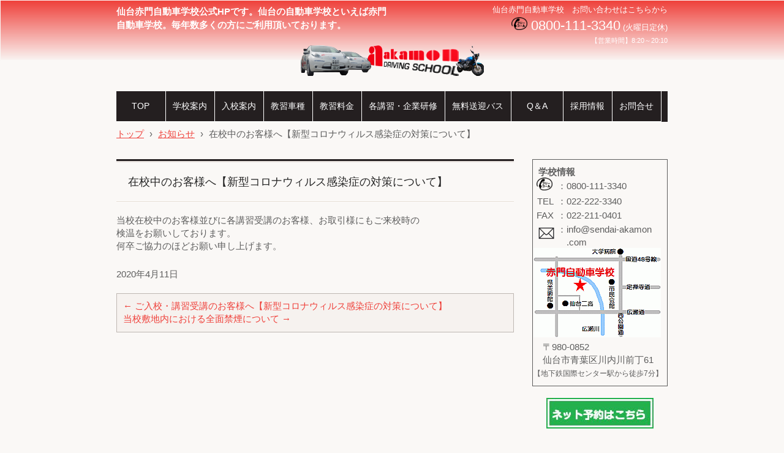

--- FILE ---
content_type: text/html; charset=UTF-8
request_url: http://sendai-akamon.com/?notice=%E5%9C%A8%E6%A0%A1%E4%B8%AD%E3%81%AE%E3%81%8A%E5%AE%A2%E6%A7%98%E3%81%B8%E3%80%90%E6%96%B0%E5%9E%8B%E3%82%B3%E3%83%AD%E3%83%8A%E3%82%A6%E3%82%A3%E3%83%AB%E3%82%B9%E6%84%9F%E6%9F%93%E7%97%87%E3%81%AE
body_size: 23793
content:
<!DOCTYPE html>
<html lang="ja">
<head>
<meta charset="UTF-8" />
<meta name="viewport" content="width=device-width, initial-scale=1" />
<title>在校中のお客様へ【新型コロナウィルス感染症の対策について】 | 仙台赤門自動車学校</title>
<link rel="stylesheet" href="http://sendai-akamon.com/wp/wp-content/themes/hpb19T20201205143900/style.css" type="text/css" />
		<link rel="stylesheet" id="style-hpb18-css" href="http://sendai-akamon.com/wp/wp-content/themes/hpb19T20201205143900/style-hpb.css" type="text/css" media="all" />
<!--[if lte IE 7]>
<link rel='stylesheet' href="http://sendai-akamon.com/wp/wp-content/themes/hpb19T20201205143900/style-ie7.css" type='text/css' />
<![endif]-->
<link rel="profile" href="http://gmpg.org/xfn/11" />
<link rel="pingback" href="http://sendai-akamon.com/wp/xmlrpc.php" />
<!--[if lt IE 9]>
<script src="http://sendai-akamon.com/wp/wp-content/themes/hpb19T20201205143900/js/html5.js" type="text/javascript"></script>
<![endif]-->

<link rel='dns-prefetch' href='//s.w.org' />
<link rel="alternate" type="application/rss+xml" title="仙台赤門自動車学校 &raquo; フィード" href="http://sendai-akamon.com/?feed=rss2" />
<link rel="alternate" type="application/rss+xml" title="仙台赤門自動車学校 &raquo; コメントフィード" href="http://sendai-akamon.com/?feed=comments-rss2" />
		<script type="text/javascript">
			window._wpemojiSettings = {"baseUrl":"https:\/\/s.w.org\/images\/core\/emoji\/11.2.0\/72x72\/","ext":".png","svgUrl":"https:\/\/s.w.org\/images\/core\/emoji\/11.2.0\/svg\/","svgExt":".svg","source":{"concatemoji":"http:\/\/sendai-akamon.com\/wp\/wp-includes\/js\/wp-emoji-release.min.js?ver=5.1.19"}};
			!function(e,a,t){var n,r,o,i=a.createElement("canvas"),p=i.getContext&&i.getContext("2d");function s(e,t){var a=String.fromCharCode;p.clearRect(0,0,i.width,i.height),p.fillText(a.apply(this,e),0,0);e=i.toDataURL();return p.clearRect(0,0,i.width,i.height),p.fillText(a.apply(this,t),0,0),e===i.toDataURL()}function c(e){var t=a.createElement("script");t.src=e,t.defer=t.type="text/javascript",a.getElementsByTagName("head")[0].appendChild(t)}for(o=Array("flag","emoji"),t.supports={everything:!0,everythingExceptFlag:!0},r=0;r<o.length;r++)t.supports[o[r]]=function(e){if(!p||!p.fillText)return!1;switch(p.textBaseline="top",p.font="600 32px Arial",e){case"flag":return s([55356,56826,55356,56819],[55356,56826,8203,55356,56819])?!1:!s([55356,57332,56128,56423,56128,56418,56128,56421,56128,56430,56128,56423,56128,56447],[55356,57332,8203,56128,56423,8203,56128,56418,8203,56128,56421,8203,56128,56430,8203,56128,56423,8203,56128,56447]);case"emoji":return!s([55358,56760,9792,65039],[55358,56760,8203,9792,65039])}return!1}(o[r]),t.supports.everything=t.supports.everything&&t.supports[o[r]],"flag"!==o[r]&&(t.supports.everythingExceptFlag=t.supports.everythingExceptFlag&&t.supports[o[r]]);t.supports.everythingExceptFlag=t.supports.everythingExceptFlag&&!t.supports.flag,t.DOMReady=!1,t.readyCallback=function(){t.DOMReady=!0},t.supports.everything||(n=function(){t.readyCallback()},a.addEventListener?(a.addEventListener("DOMContentLoaded",n,!1),e.addEventListener("load",n,!1)):(e.attachEvent("onload",n),a.attachEvent("onreadystatechange",function(){"complete"===a.readyState&&t.readyCallback()})),(n=t.source||{}).concatemoji?c(n.concatemoji):n.wpemoji&&n.twemoji&&(c(n.twemoji),c(n.wpemoji)))}(window,document,window._wpemojiSettings);
		</script>
		<style type="text/css">
img.wp-smiley,
img.emoji {
	display: inline !important;
	border: none !important;
	box-shadow: none !important;
	height: 1em !important;
	width: 1em !important;
	margin: 0 .07em !important;
	vertical-align: -0.1em !important;
	background: none !important;
	padding: 0 !important;
}
</style>
	<link rel='stylesheet' id='wp-block-library-css'  href='http://sendai-akamon.com/wp/wp-includes/css/dist/block-library/style.min.css?ver=5.1.19' type='text/css' media='all' />
<script type='text/javascript' src='http://sendai-akamon.com/wp/wp-includes/js/jquery/jquery.js?ver=1.12.4'></script>
<script type='text/javascript' src='http://sendai-akamon.com/wp/wp-includes/js/jquery/jquery-migrate.min.js?ver=1.4.1'></script>
<link rel='https://api.w.org/' href='http://sendai-akamon.com/index.php?rest_route=/' />
<link rel="EditURI" type="application/rsd+xml" title="RSD" href="http://sendai-akamon.com/wp/xmlrpc.php?rsd" />
<link rel="wlwmanifest" type="application/wlwmanifest+xml" href="http://sendai-akamon.com/wp/wp-includes/wlwmanifest.xml" /> 
<link rel='prev' title='ご入校・講習受講のお客様へ【新型コロナウィルス感染症の対策について】' href='http://sendai-akamon.com/?notice=%e3%81%94%e5%85%a5%e6%a0%a1%e3%83%bb%e8%ac%9b%e7%bf%92%e5%8f%97%e8%ac%9b%e3%81%ae%e3%81%8a%e5%ae%a2%e6%a7%98%e3%81%b8%e3%80%90%e6%96%b0%e5%9e%8b%e3%82%b3%e3%83%ad%e3%83%8a%e3%82%a6%e3%82%a3%e3%83%ab' />
<link rel='next' title='当校敷地内における全面禁煙について' href='http://sendai-akamon.com/?notice=%e5%bd%93%e6%a0%a1%e6%95%b7%e5%9c%b0%e5%86%85%e3%81%ab%e3%81%8a%e3%81%91%e3%82%8b%e5%85%a8%e9%9d%a2%e7%a6%81%e7%85%99%e3%81%ab%e3%81%a4%e3%81%84%e3%81%a6' />
<meta name="generator" content="WordPress 5.1.19" />
<link rel="canonical" href="http://sendai-akamon.com/?notice=%e5%9c%a8%e6%a0%a1%e4%b8%ad%e3%81%ae%e3%81%8a%e5%ae%a2%e6%a7%98%e3%81%b8%e3%80%90%e6%96%b0%e5%9e%8b%e3%82%b3%e3%83%ad%e3%83%8a%e3%82%a6%e3%82%a3%e3%83%ab%e3%82%b9%e6%84%9f%e6%9f%93%e7%97%87%e3%81%ae" />
<link rel='shortlink' href='http://sendai-akamon.com/?p=11362' />
<link rel="alternate" type="application/json+oembed" href="http://sendai-akamon.com/index.php?rest_route=%2Foembed%2F1.0%2Fembed&#038;url=http%3A%2F%2Fsendai-akamon.com%2F%3Fnotice%3D%25e5%259c%25a8%25e6%25a0%25a1%25e4%25b8%25ad%25e3%2581%25ae%25e3%2581%258a%25e5%25ae%25a2%25e6%25a7%2598%25e3%2581%25b8%25e3%2580%2590%25e6%2596%25b0%25e5%259e%258b%25e3%2582%25b3%25e3%2583%25ad%25e3%2583%258a%25e3%2582%25a6%25e3%2582%25a3%25e3%2583%25ab%25e3%2582%25b9%25e6%2584%259f%25e6%259f%2593%25e7%2597%2587%25e3%2581%25ae" />
<link rel="alternate" type="text/xml+oembed" href="http://sendai-akamon.com/index.php?rest_route=%2Foembed%2F1.0%2Fembed&#038;url=http%3A%2F%2Fsendai-akamon.com%2F%3Fnotice%3D%25e5%259c%25a8%25e6%25a0%25a1%25e4%25b8%25ad%25e3%2581%25ae%25e3%2581%258a%25e5%25ae%25a2%25e6%25a7%2598%25e3%2581%25b8%25e3%2580%2590%25e6%2596%25b0%25e5%259e%258b%25e3%2582%25b3%25e3%2583%25ad%25e3%2583%258a%25e3%2582%25a6%25e3%2582%25a3%25e3%2583%25ab%25e3%2582%25b9%25e6%2584%259f%25e6%259f%2593%25e7%2597%2587%25e3%2581%25ae&#038;format=xml" />
<script type="text/javascript"><!--
jQuery(document).ready(function(){
if (jQuery("[name='hpb_plugin_form']").find("[required]")[0]) {
required_param = "";
jQuery("[name='hpb_plugin_form']").find("[required]").each(function(){
	if(required_param != ""){
		required_param += ","; 
	}
	required_param += jQuery(this).attr("name");
});
inputHidden = jQuery("<input>").attr("type", "hidden").attr("name", "hpb_required").attr("value", required_param);
jQuery("[name='hpb_plugin_form']").append(inputHidden);
}});
--></script>
<script>
  (function(i,s,o,g,r,a,m){i['GoogleAnalyticsObject']=r;i[r]=i[r]||function(){
  (i[r].q=i[r].q||[]).push(arguments)},i[r].l=1*new Date();a=s.createElement(o),
  m=s.getElementsByTagName(o)[0];a.async=1;a.src=g;m.parentNode.insertBefore(a,m)
  })(window,document,'script','//www.google-analytics.com/analytics.js','ga');

  ga('create', 'G-5Q79M7H0C8', 'auto');
  ga('send', 'pageview');

</script>
</head>

<body id="hpb-wp-19-34-01" class="notice-template-default single single-notice postid-11362">
<div id="page" class="hfeed site">
		<header id="masthead" class="site-header" role="banner">
		<div id="masthead-inner">
			<div class="site-branding">
				<h1 class="site-title"><a href="http://sendai-akamon.com/" title="仙台赤門自動車学校" id="hpb-site-title" rel="home">仙台赤門自動車学校</a></h1>
				<h2 id="hpb-site-desc" class="site-description">仙台赤門自動車学校公式HPです。仙台の自動車学校といえば赤門自動車学校。毎年数多くの方にご利用頂いております。</h2>
			</div>

			<div id="hpb-header-extra1"><a name="top"></a><font SIZE="2">仙台赤門自動車学校　お問い合わせはこちらから</font><font COLOR="#faf8f6"><br />
    </font><font SIZE="+3" STYLE="font-size : 200%;"><img src="http://sendai-akamon.com/wp/wp-content/themes/hpb19T20201205143900/img/freecall.png" width="26" height="21" border="0" /> 0800-111-3340</font><font SIZE="+1" STYLE="font-size : 117%;"> (火曜日定休)</font> <br />
    【営業時間】8:20～20:10<br />
    　　　　　　　　　</div>
			
			<nav id="site-navigation" class="navigation-main" role="navigation">
				<h1 class="menu-toggle">メニュー</h1>
				<div class="screen-reader-text skip-link"><a href="#content" title="コンテンツへスキップ">コンテンツへスキップ</a></div>
				<ul id="menu-mainnav" class="menu"><li id="menu-item-18819" class="menu-item menu-item-type-post_type menu-item-object-page menu-item-home menu-item-18819"><a href="http://sendai-akamon.com/">　TOP　</a></li>
<li id="menu-item-18820" class="menu-item menu-item-type-post_type menu-item-object-page menu-item-18820"><a href="http://sendai-akamon.com/?page_id=9">学校案内</a></li>
<li id="menu-item-18821" class="menu-item menu-item-type-post_type menu-item-object-page menu-item-18821"><a href="http://sendai-akamon.com/?page_id=13">入校案内</a></li>
<li id="menu-item-18822" class="menu-item menu-item-type-post_type menu-item-object-page menu-item-18822"><a href="http://sendai-akamon.com/?page_id=16565">教習車種</a></li>
<li id="menu-item-18823" class="menu-item menu-item-type-post_type menu-item-object-page menu-item-18823"><a href="http://sendai-akamon.com/?page_id=3958">教習料金</a></li>
<li id="menu-item-18824" class="menu-item menu-item-type-post_type menu-item-object-page menu-item-18824"><a href="http://sendai-akamon.com/?page_id=4527">各講習・企業研修</a></li>
<li id="menu-item-18825" class="menu-item menu-item-type-post_type menu-item-object-page menu-item-18825"><a href="http://sendai-akamon.com/?page_id=12234">無料送迎バス</a></li>
<li id="menu-item-18826" class="menu-item menu-item-type-post_type menu-item-object-page menu-item-18826"><a href="http://sendai-akamon.com/?page_id=14040">　Q＆A　</a></li>
<li id="menu-item-18827" class="menu-item menu-item-type-post_type menu-item-object-page menu-item-18827"><a href="http://sendai-akamon.com/?page_id=11999">採用情報</a></li>
<li id="menu-item-18828" class="menu-item menu-item-type-post_type menu-item-object-page menu-item-18828"><a href="http://sendai-akamon.com/?page_id=4528">お問合せ</a></li>
</ul>			</nav><!-- #site-navigation -->

					</div><!-- #masthead-inner -->

		
<!-- breadcrumb list -->
<div id="breadcrumb-list">
	<div itemscope itemtype="http://data-vocabulary.org/Breadcrumb">
		<a href="http://sendai-akamon.com" itemprop="url"><span itemprop="title">トップ</span></a>
	</div>
	<div>&rsaquo;</div>

						<div itemscope itemtype="http://data-vocabulary.org/Breadcrumb">        
 				<a href="http://sendai-akamon.com/?post_type=notice" itemprop="url"><span itemprop="title">お知らせ</span></a>
			</div>
			<div>&rsaquo;</div>
							<div>在校中のお客様へ【新型コロナウィルス感染症の対策について】</div>
			</div>
<!-- breadcrumb list end -->	</header><!-- #masthead -->

	<div id="main" class="site-main">

	<div id="primary" class="content-area">
		<div id="content" class="site-content" role="main">

		
			
<article id="post-11362" class="post-11362 notice type-notice status-publish hentry">
	<header class="entry-header">
		<h1 class="entry-title">在校中のお客様へ【新型コロナウィルス感染症の対策について】</h1>
	</header><!-- .entry-header -->

	<div class="entry-content">
		<p>当校在校中のお客様並びに各講習受講のお客様、お取引様にもご来校時の<br />
検温をお願いしております。<br />
何卒ご協力のほどお願い申し上げます。</p>
			</div><!-- .entry-content -->

	<footer class="entry-meta">
			<span class="date">2020年4月11日</span>

	
				
		
	

		
			</footer><!-- .entry-meta -->
</article><!-- #post-## -->

				<nav role="navigation" id="nav-below" class="navigation-post">
		<h1 class="screen-reader-text">投稿ナビゲーション</h1>

	
		<div class="nav-previous"><a href="http://sendai-akamon.com/?notice=%e3%81%94%e5%85%a5%e6%a0%a1%e3%83%bb%e8%ac%9b%e7%bf%92%e5%8f%97%e8%ac%9b%e3%81%ae%e3%81%8a%e5%ae%a2%e6%a7%98%e3%81%b8%e3%80%90%e6%96%b0%e5%9e%8b%e3%82%b3%e3%83%ad%e3%83%8a%e3%82%a6%e3%82%a3%e3%83%ab" rel="prev"><span class="meta-nav">&larr;</span> ご入校・講習受講のお客様へ【新型コロナウィルス感染症の対策について】</a></div>		<div class="nav-next"><a href="http://sendai-akamon.com/?notice=%e5%bd%93%e6%a0%a1%e6%95%b7%e5%9c%b0%e5%86%85%e3%81%ab%e3%81%8a%e3%81%91%e3%82%8b%e5%85%a8%e9%9d%a2%e7%a6%81%e7%85%99%e3%81%ab%e3%81%a4%e3%81%84%e3%81%a6" rel="next">当校敷地内における全面禁煙について <span class="meta-nav">&rarr;</span></a></div>
	
	</nav><!-- #nav-below -->
	
			
		
		</div><!-- #content -->
	</div><!-- #primary -->

	<div id="sidebar-1">
		<div id="hpb-sidebar-extra">
        <table style="background-color : white;border-top-color : white;width : 100%;">
          <tbody>
            <tr>
              <td align="left" style="background-color : #faf8f6;padding-top : 10px;padding-bottom : 10px;border-width : 1px;border-style : solid;border-color : #5d5d5d;empty-cells : hide;" width="200">&#160; <b>学校情報</b><!--詳細は<a href="http://sendai-akamon.com/?page_id=53" target="_self" style="color : #0000ff;">こちら</a>--><br />
              <table style="background-color : white;border-top-color : white;width : 100%;">
                <tbody>
                  <tr>
                    <td style="color : #5d5d5d;background-color : #faf8f6;border-style : hidden;empty-cells : hide;" align="left">&#160;<img src="http://sendai-akamon.com/wp/wp-content/themes/hpb19T20201205143900/img/freecall.png" width="26" height="21" border="0" /></td>
                    <td style="color : #5d5d5d;background-color : #faf8f6;border-style : hidden;empty-cells : hide;" align="left">：0800-111-3340</td>
                  </tr>
                  <tr>
                    <td style="color : #5d5d5d;background-color : #faf8f6;border-style : hidden;empty-cells : hide;" align="center">TEL</td>
                    <td style="color : #5d5d5d;background-color : #faf8f6;border-style : hidden;empty-cells : hide;" align="left">：022-222-3340&#160;</td>
                  </tr>
                  <tr>
                    <td style="color : #5d5d5d;background-color : #faf8f6;border-style : hidden;empty-cells : hide;">&#160;FAX</td>
                    <td style="color : #5d5d5d;background-color : #faf8f6;border-style : hidden;empty-cells : hide;" align="left">：022-211-0401&#160;</td>
                  </tr>
                  <tr>
                    <td style="color : #5d5d5d;background-color : #faf8f6;border-style : hidden;empty-cells : hide;" align="right"><img src="http://sendai-akamon.com/wp/wp-content/themes/hpb19T20201205143900/img/Mail-icon.png" width="32" height="32" border="0" /></td>
                    <td style="color : #5d5d5d;background-color : #faf8f6;border-style : hidden;empty-cells : hide;" align="left">：info@sendai-akamon<br />
                    　.com</td>
                  </tr>
                </tbody>
              </table>
              <img src="http://sendai-akamon.com/wp/wp-content/themes/hpb19T20201205143900/img/tizu.gif" width="208" height="146" border="0" /><br />
              　〒980-0852 <br />
              　仙台市青葉区川内川前丁61&#160;<br />
              <font SIZE="-1" STYLE="font-size : 83%;">【地下鉄国際センター駅から徒歩7分】</font></td>
            </tr>
          </tbody>
        </table>
        <br />
        <table>
          <tbody>
            <tr>
              <td width="294" height="48" style="color : #5d5d5d;text-align : center;"><a target="_blank" href="http://sendai-akamon.com/?page_id=3384?page_id=3384"><img src="http://sendai-akamon.com/wp/wp-content/themes/hpb19T20201205143900/login-gmn1.jpg" width="175" height="50" border="0" style="color : #5d5d5d;text-align : center;" align="middle" /></a></td>
            </tr>
          </tbody>
        </table>
        <br />
        <table style="background-color : white;border-top-color : white;width : 100%;">
          <tbody>
            <tr>
              <td style="color : #5d5d5d;background-color : #faf8f6;border-style : hidden;empty-cells : hide;" align="center"><a href="http://sendai-akamon.com/?page_id=2054?page_id=2054" target="_blank"><img src="http://sendai-akamon.com/wp/wp-content/themes/hpb19T20201205143900/img/banneraccess.gif" width="175" height="50" border="0" /></a></td>
            </tr>
          </tbody>
        </table>
        <br />
        <table style="background-color : white;border-top-color : white;width : 100%;">
          <tbody>
            <tr>
              <td style="color : #5d5d5d;background-color : #faf8f6;border-style : hidden;empty-cells : hide;" align="center"><a href="http://sendai-akamon.com/?page_id=398?page_id=398" target="_self"><img src="http://sendai-akamon.com/wp/wp-content/themes/hpb19T20201205143900/img/button81111.gif" width="175" height="50" border="0" /></a></td>
            </tr>
          </tbody>
        </table>
        <br />
        <table style="background-color : white;border-top-color : white;width : 100%;">
          <tbody>
            <tr>
              <td style="color : #5d5d5d;background-color : #faf8f6;border-style : hidden;empty-cells : hide;" align="center"><a href="http://www.musasi.jp/akamon/" target="_blank"><img src="http://sendai-akamon.com/wp/wp-content/themes/hpb19T20201205143900/musasi_4.gif" width="175" height="50" border="0" /></a></td>
            </tr>
          </tbody>
        </table>
        <br />
        <table style="background-color : white;border-top-color : white;width : 100%;">
          <tbody>
            <tr>
              <td style="color : #5d5d5d;background-color : #faf8f6;border-style : hidden;empty-cells : hide;" align="center">指定自動車教習所<br />
              シンボルマーク</td>
            </tr>
            <tr>
              <td style="color : #5d5d5d;background-color : #faf8f6;border-style : hidden;empty-cells : hide;" align="center">&#160;<img src="http://sendai-akamon.com/wp/wp-content/themes/hpb19T20201205143900/img/mizuiro.gif" width="161" height="161" border="0" /></td>
            </tr>
            <tr>
              <td style="color : #5d5d5d;background-color : #faf8f6;border-style : hidden;empty-cells : hide;" align="center">&#160;6月25日は<br />
              『指定自動車教習所の日』です</td>
            </tr>
          </tbody>
        </table>
        <table style="background-color : white;border-top-color : white;width : 100%;">
          <tbody>
            <tr>
              <td style="color : #5d5d5d;background-color : #faf8f6;border-style : hidden;empty-cells : hide;" align="center"></td>
            </tr>
          </tbody>
        </table>
        <table style="background-color : white;border-top-color : white;width : 100%;">
          <tbody>
            <tr>
              <td style="color : #5d5d5d;background-color : #faf8f6;border-style : hidden;empty-cells : hide;" align="center"></td>
            </tr>
          </tbody>
        </table>
      </div>
		<div id="secondary" class="widget-area" role="complementary">
						
				<aside id="search" class="widget widget_search">
						<form method="get" id="searchform" class="searchform" action="http://sendai-akamon.com/" role="search">
		<label for="s" class="screen-reader-text">検索</label>
		<input type="search" class="field" name="s" value="" id="s" placeholder="検索 &hellip;" />
		<input type="submit" class="submit" id="searchsubmit" value="検索" />
	</form>
				</aside>

				<aside id="archives" class="widget">
					<h1 class="widget-title">アーカイブ</h1>
					<ul>
											</ul>
				</aside>

				<aside id="meta" class="widget">
					<h1 class="widget-title">メタ</h1>
					<ul>
												<li><a href="http://sendai-akamon.com/wp/wp-login.php">ログイン</a></li>
											</ul>
				</aside>

			
			
		</div><!-- #secondary -->
	</div><!-- #sidebar-1 -->
	</div><!-- #main -->

	<footer id="colophon" class="site-footer" role="contentinfo">
		<nav id="site-sub-navigation" class="navigation-main" role="navigation">
			<h1 class="menu-toggle">サブメニュー</h1>
			<ul id="menu-subnav" class="menu"><li id="menu-item-18829" class="menu-item menu-item-type-post_type menu-item-object-page menu-item-18829"><a href="http://sendai-akamon.com/?page_id=2054">アクセスマップ</a></li>
<li id="menu-item-18830" class="menu-item menu-item-type-post_type menu-item-object-page menu-item-18830"><a href="http://sendai-akamon.com/?page_id=33">プライバシーポリシー</a></li>
<li id="menu-item-18831" class="menu-item menu-item-type-post_type menu-item-object-page menu-item-18831"><a href="http://sendai-akamon.com/?page_id=3384">ネット予約</a></li>
<li id="menu-item-18832" class="menu-item menu-item-type-custom menu-item-object-custom menu-item-18832"><a href="http://sendai-akamon.com/?page_id=3289">事務職員募集</a></li>
<li id="menu-item-17575" class="menu-item menu-item-type-custom menu-item-object-custom menu-item-17575"><a href="http://sendai-akamon.com/?page_id=3289">事務職員募集</a></li>
</ul>		</nav><!-- #site-navigation -->
				<div id="hpb-footer-main">
    <p><small class="hpb-copyright">Copyright © akamon driving school, All rights reserved.</small></p>
    <a name="cp" id="cp"></a><a name="grad" id="grad"></a>
  </div>
		<div class="site-info">
					</div><!-- .site-info -->
	</footer><!-- #colophon -->
</div><!-- #page -->

	<script type="text/javascript"><!--
	var _JustAnalyticsConfig = {
	'siteid': '41711',
	'domain': 'sendai-akamon.com','path': '/'};// --></script>
	<script type="text/javascript" src="http://tracker.kantan-access.com/js/ja.js"></script><noscript><img width="1" height="1" alt="" src="http://tracker.kantan-access.com/jana_tracker/track4ns.gif?sid=&t=&p=%2Findex.php&cs=UTF-8"></noscript>
<script type='text/javascript' src='http://sendai-akamon.com/wp/wp-content/themes/hpb19T20201205143900/js/navigation.js?ver=20120206'></script>
<script type='text/javascript' src='http://sendai-akamon.com/wp/wp-content/themes/hpb19T20201205143900/js/skip-link-focus-fix.js?ver=20130115'></script>
<script type='text/javascript' src='http://sendai-akamon.com/wp/wp-includes/js/wp-embed.min.js?ver=5.1.19'></script>

</body>
</html>

--- FILE ---
content_type: text/css
request_url: http://sendai-akamon.com/wp/wp-content/themes/hpb19T20201205143900/style.css
body_size: 35032
content:
@charset "UTF-8";

/*
Theme Name: 仙台赤門自動車学校ホームページR0405
Author: Homepage Builder
Author URI: http://www.justsystems.com/jp/links/hpb/creator.html?p=hpb19_wp_hpbdash
Description: このテーマは「JustSystems Homepage Builder Version 19.0.12.0 for Windows」によって作成されました。サイト名は「仙台赤門自動車学校ホームページR0405」、サイトの公開日時は「2026年01月12日15:00」です。
License: 
License URI: license.txt
*/
/* normalize.css v2.1.2 */


article,aside,details,figcaption,figure,footer,header,hgroup,main,nav,section,summary{
	display:block;
  overflow : auto;
}audio,canvas,video{
	display:inline-block;
}audio:not([controls]){
	display:none;height:0;
}[hidden]{
	display:none;
}html{
	font-family:sans-serif;-ms-text-size-adjust:100%;-webkit-text-size-adjust:100%;
}body{
	margin:0;
}a:focus{
	outline:thin dotted;
}a:active,a:hover{
	outline:0;
}h1{
	margin:.67em 0;font-size:2em;
}abbr[title]{
	border-bottom:1px dotted;
}b,strong{
	font-weight:bold;
}dfn{
	font-style:italic;
}hr{
	-moz-box-sizing:content-box;box-sizing:content-box;height:0;
}mark{
	background:#ff0;color:#000;
}code,kbd,pre,samp{
	font-size:1em;font-family:monospace,serif;
}pre{
	white-space:pre-wrap;
}q{
	quotes:"\201C" "\201D" "\2018" "\2019";
}small{
	font-size:80%;
}sub,sup{
	position:relative;vertical-align:baseline;font-size:75%;line-height:0;
}sup{
	top:-0.5em;
}sub{
	bottom:-0.25em;
}img{
	border : 0px none;
  margin-top : -3px;
}svg:not(:root){
	overflow:hidden;
}figure{
	margin:0;
}fieldset{
	margin:0 2px;padding:.35em .625em .75em;border:1px solid silver;
}legend{
	padding:0;border:0;
}button,input,select,textarea{
	margin:0;font-size:100%;font-family:inherit;
}button,input{
	line-height:normal;
}button,select{
	text-transform:none;
}button,html input[type="button"],input[type="reset"],input[type="submit"]{
	cursor:pointer;-webkit-appearance:button;
}button[disabled],html input[disabled]{
	cursor:default;
}input[type="checkbox"],input[type="radio"]{
	box-sizing:border-box;padding:0;
}input[type="search"]{
	-webkit-box-sizing:content-box;-moz-box-sizing:content-box;box-sizing:content-box;-webkit-appearance:textfield;
}input[type="search"]::-webkit-search-cancel-button,input[type="search"]::-webkit-search-decoration{-webkit-appearance:none;}button::-moz-focus-inner,input::-moz-focus-inner{padding:0;border:0;}textarea{
	overflow:auto;vertical-align:top;
}table{
	border-spacing:0;border-collapse:collapse;
}

/* Bass */
*{
	-moz-box-sizing: border-box;
	box-sizing: border-box;
}

html{
	font-size : 70%;
}

body{
	min-width: 900px;
	background-color: #faf8f6;
	color: #5d5d5d;
	word-wrap: break-word;
	word-break: break-all;
	font-size : 1.3rem;
	font-family: "ヒラギノ角ゴ Pro W3", "Hiragino Kaku Gothic Pro", "メイリオ", Meiryo, Osaka, "ＭＳ Ｐゴシック", "MS PGothic", Arial, sans-serif;
	line-height : 1.5;
}

h1, h2, h3, h4, h5, h6, p, ul, ol, dl, table{
	margin-top: 0;
}

h1{
	margin-bottom: 15px;
	font-size: 18px;
	font-size: 1.8rem;
}

h2{
	margin-bottom: 15px;
	font-size: 17px;
	font-size: 1.7rem;
}

h3{
	margin-bottom: 15px;
	font-size: 16px;
	font-size: 1.6rem;
}

h4{
	margin-bottom: 15px;
	font-size: 15px;
	font-size: 1.5rem;
}

h5{
	margin-bottom: 15px;
	font-size: 14px;
	font-size: 1.4rem;
}

h6{
	margin-bottom: 15px;
	font-size: 13px;
	font-size: 1.3rem;
}

img{
	border: none;
}

/* text color */
a{
	outline: none;
	color: #ef403a;
}
a:link, a:visited, a:active{
	text-decoration: underline;
}
a:hover, a:focus{
	text-decoration: none;
}

/* Layout
++++++++++++++++++++++++++++++++++++++++++++++++++++++++++++++++++++++++++++ */
#masthead{
	position: relative;
	background-image : url(img/body-back.png);
	background-repeat: repeat-x;
}

#main{
	margin: 20px auto 0;
	width: 900px;
}
#main::after{
	display: table;
	clear: both;
	content: "";
}

.home #main{
	margin-top: 30px;
}

#primary{
	float: left;
	width: 649px;
}

#sidebar-1{
	float: right;
	width: 221px;
}

#colophon{
	margin-top: 20px;
	padding: 35px 0 18px;
	background-color: #241f20;
}

/* header
++++++++++++++++++++++++++++++++++++++++++++++++++++++++++++++++++++++++++++ */
.site-branding{
	padding : 74px 0px 25px;
}
.site-branding::after{
	display: table;
	clear: both;
	content: "";
}

.site-title{
	overflow: hidden;
	margin: 0 auto;
	width: 299px;
	height: 50px;
}
.site-title a{
	display: block;
	padding-top: 50px;
	width: 299px;
	background-image : url(img/logo.png);
	background-repeat: no-repeat;
}

.site-description{
	position: absolute;
	top: 0;
	left: 50%;
	margin: 0.5em 0 0 -450px;
	width: 450px;
	color: #fff;
	font-size : 15px;
}

#hpb-header-extra1{
	position: absolute;
	top: 0;
	left: 50%;
	margin: 0.5em 0 0 0;
	width: 450px;
	color: #fff;
	text-align: right;
	font-size : 11px;
}
#hpb-header-extra1 p{
	display: inline;
}
#hpb-header-extra1 p br{
	display: none;
}
#hpb-header-extra1 a{
	color: #fff;
}

#site-navigation{
	margin: 0 auto;
	width: 900px;
	font-size : 14px;
}
#site-navigation ul{
	margin: 0;
	padding: 0;
	list-style: none;
}
#site-navigation ul a{
	text-decoration: none;
}
#site-navigation ul ul{
	position: absolute;
	top: 100%;
	left: 0;
	z-index: 9999;
	display: none;
	min-width: 150px;
	width: auto;
	border: solid 1px #3c3f53;
	border-bottom: none;
	background-color: #fff;
}
#site-navigation ul ul li{
	width: 100%;
	border-bottom: solid 1px #3c3f53;
	white-space: nowrap;
}
#site-navigation ul ul li a{
	display: block;
	padding: 5px 1em;
	color: #333;
}
#site-navigation ul ul li a:hover{
	background-color: #EDEDED;
}
#site-navigation ul ul li:hover{
	position: relative;
}
#site-navigation ul ul li:hover > ul{
	top: 0;
	left: 100%;
	display: block;
}
#site-navigation > ul{
	background-color: #241f20;
}
#site-navigation > ul > li{
	position: relative;
	float: left;
	margin-top: -1px;
	width: auto;
	border: solid 1px white;
	border-left: none;
}
#site-navigation > ul > li > a{
	display: block;
	padding : 1em 0.821em;
	color: #fff;
}
#site-navigation > ul > li > a:hover{
	background-color: #ef403a;
}
#site-navigation > ul > li.current_page_item > a, #site-navigation > ul > li.current_page_ancestor > a, #site-navigation > ul > li.current-menu-item > a, #site-navigation > ul > li.current-menu-ancestor > a{
	background-color: #ef403a;
}
#site-navigation > ul > li:hover > ul{
	display: block;
}
#site-navigation > ul::after{
	display: table;
	clear: both;
	content: "";
}

#hpb-header-image{
	margin: 20px 0;
	width: 100%;
}
#hpb-header-image img{
	display: block;
	margin: 0 auto;
}

#breadcrumb-list{
	margin: 0 auto;
	padding: 10px 0;
	width: 900px;
}
#breadcrumb-list div{
	display: inline-block;
	margin-right: 5px;
}

/* common
++++++++++++++++++++++++++++++++++++++++++++++++++++++++++++++++++++++++++++ */
div[class*="hpb-viewtype"]{
	margin-bottom: 20px;
}
div[class*="hpb-viewtype"] > h3{
	padding: 21px 19px 19px;
	border-top: solid 3px #241f20;
	border-bottom: solid 1px #e6ddd5;
	-webkit-box-shadow: inset 0 2px 0 0 #e6e0dc, 0 1px 0 0 white;
	-moz-box-shadow: inset 0 2px 0 0 #e6e0dc, 0 1px 0 0 white;
	box-shadow: inset 0 2px 0 0 #e6e0dc, 0 1px 0 0 white;
	color: #262626;
	font-weight: normal;
	font-size: 16px;
	font-size: 1.6rem;
}
div[class*="hpb-viewtype"] > h3 a{
	color: #262626;
	text-decoration: none;
}
div[class*="hpb-viewtype"] .entry-header h4{
	margin-bottom: 20px;
	padding-left: 27px;
	background-image: url(img/icon-arrow-02.png);
	background-position: left 0.2em;
	background-repeat: no-repeat;
	font-size: 16px;
	font-size: 1.6rem;
}
div[class*="hpb-viewtype"] .entry-header h4 a{
	text-decoration: none;
}
div[class*="hpb-viewtype"]::after{
	display: table;
	clear: both;
	content: "";
}

/* toppage-topics */
#toppage-topics{
	margin-bottom: 15px;
}
#toppage-topics > h3{
	padding: 21px 19px 19px;
	border-top: solid 3px #241f20;
	border-bottom: solid 1px #e6ddd5;
	-webkit-box-shadow: inset 0 2px 0 0 #e6e0dc, 0 1px 0 0 white;
	-moz-box-shadow: inset 0 2px 0 0 #e6e0dc, 0 1px 0 0 white;
	box-shadow: inset 0 2px 0 0 #e6e0dc, 0 1px 0 0 white;
	color: #262626;
	font-weight: normal;
	font-size: 16px;
	font-size: 1.6rem;
}
#toppage-topics ul{
	margin: 0;
	padding-left: 20px;
	list-style: none;
}
#toppage-topics ul li{
	margin-bottom: 5px;
	padding: 0 10px 0 27px;
	background-image: url(img/icon-arrow-01.png);
	background-position: 10px 0.4em;
	background-repeat: no-repeat;
}

/* hpb-viewtype-title */
.hpb-viewtype-title ul{
	margin: 0;
	padding-left: 20px;
	list-style: none;
}
.hpb-viewtype-title ul li{
	margin-bottom: 5px;
	padding: 0 10px 0 27px;
	background-image: url(img/icon-arrow-01.png);
	background-position: 10px 0.4em;
	background-repeat: no-repeat;
}

/* hpb-viewtype-date */
.hpb-viewtype-date dl{
	margin-left: 20px;
}
.hpb-viewtype-date dt{
	float: left;
	clear: left;
	margin-bottom: 5px;
	padding: 0 20px 0 27px;
	background-image: url(img/icon-arrow-01.png);
	background-position: 10px 0.4em;
	background-repeat: no-repeat;
}
.hpb-viewtype-date dd{
	margin: 0 0 5px;
	padding: 0 10px;
}

/* hpb-viewtype-content */
.hpb-viewtype-content > dl > dt{
	margin-bottom: 20px;
	padding-left: 27px;
	background-image: url(img/icon-arrow-02.png);
	background-position: left 0.2em;
	background-repeat: no-repeat;
	font-size: 16px;
	font-size: 1.6rem;
}
.hpb-viewtype-content > dl > dt a{
	text-decoration: none;
}
.hpb-viewtype-content > dl > dd{
	margin: 0 0 25px;
}

/* hpb-more-entry */
.hpb-more-entry{
	text-align: right;
}
.hpb-more-entry a{
	display: inline-block;
	padding: 2px 10px;
	background-color: #241f20;
	color: #fff;
	text-decoration: none;
}

.edit-link{
	display: block;
	margin-bottom: 25px;
	text-align: right;
}
.edit-link a{
	display: inline-block;
	padding: 2px 10px;
	background-color: #241f20;
	color: #fff;
	text-decoration: none;
}

.entry-meta span{
	padding: 0 0.5em 0 0;
}

.navigation-paging .nav-previous,
.navigation-paging .nav-next,
.navigation-post .nav-previous,
.navigation-post .nav-next{
	float: left;
	width: 49%;
}
.navigation-paging .nav-previous a,
.navigation-paging .nav-next a,
.navigation-post .nav-previous a,
.navigation-post .nav-next a{
	text-decoration: none;
}
.navigation-paging .nav-next,
.navigation-post .nav-next{
	float: right;
	text-align: right;
}
.navigation-paging::after,
.navigation-post::after{
	display: table;
	clear: both;
	content: "";
}

/* archive
++++++++++++++++++++++++++++++++++++++++++++++++++++++++++++++++++++++++++++ */
.site-content .page-title{
	padding: 21px 19px 19px;
	border-top: solid 3px #241f20;
	border-bottom: solid 1px #e6ddd5;
	-webkit-box-shadow: inset 0 2px 0 0 #e6e0dc, 0 1px 0 0 white;
	-moz-box-shadow: inset 0 2px 0 0 #e6e0dc, 0 1px 0 0 white;
	box-shadow: inset 0 2px 0 0 #e6e0dc, 0 1px 0 0 white;
	color: #262626;
	font-weight: normal;
	font-size: 16px;
	font-size: 1.6rem;
}
.site-content .entry-title{
	margin-bottom: 20px;
	padding-left: 27px;
	background-image: url(img/icon-arrow-02.png);
	background-position: left 0.2em;
	background-repeat: no-repeat;
	font-size: 16px;
	font-size: 1.6rem;
}
.site-content .entry-title a{
	text-decoration: none;
}
.site-content .taxonomy-description{
	padding: 0;
}
.site-content article{
	margin-bottom: 20px;
}

/* single
++++++++++++++++++++++++++++++++++++++++++++++++++++++++++++++++++++++++++++ */
.single .entry-title{
	padding: 21px 19px 19px;
	border-top: solid 3px #241f20;
	border-bottom: solid 1px #e6ddd5;
	background-image: none;
	-webkit-box-shadow: inset 0 2px 0 0 #e6e0dc, 0 1px 0 0 white;
	-moz-box-shadow: inset 0 2px 0 0 #e6e0dc, 0 1px 0 0 white;
	box-shadow: inset 0 2px 0 0 #e6e0dc, 0 1px 0 0 white;
	color: #262626;
	font-weight: normal;
	font-size: 16px;
	font-size: 1.6rem;
}
.single .entry-title a{
	text-decoration: none;
}
.single .navigation-post{
	padding: 10px;
	border: 1px solid #beb7b2;
	background-color: #f6f2ef;
}
.single .navigation-post .nav-previous,
.single .navigation-post .nav-next{
	float: none;
	width: 100%;
}
.single .navigation-post .nav-next{
	float: none;
	text-align: left;
}

/* Page
++++++++++++++++++++++++++++++++++++++++++++++++++++++++++++++++++++++++++++ */
#hpb-page-title{
	padding: 21px 19px 19px;
	border-top: solid 3px #241f20;
	border-bottom: solid 1px #e6ddd5;
	background-image: none;
	-webkit-box-shadow: inset 0 2px 0 0 #e6e0dc, 0 1px 0 0 white;
	-moz-box-shadow: inset 0 2px 0 0 #e6e0dc, 0 1px 0 0 white;
	box-shadow: inset 0 2px 0 0 #e6e0dc, 0 1px 0 0 white;
	color: #262626;
	font-weight: normal;
	font-size: 16px;
	font-size: 1.6rem;
}

/* entry style
++++++++++++++++++++++++++++++++++++++++++++++++++++++++++++++++++++++++++++ */
.entry-content h1,
.entry-content h2,
.entry-content h3,
.entry-content h4,
.entry-content h5,
.entry-content h6,
.comment-content h1,
.comment-content h2,
.comment-content h3,
.comment-content h4,
.comment-content h5,
.comment-content h6{
	padding: 10px 0;
	border-bottom: solid 1px #e6ddd5;
	-webkit-box-shadow: 0 1px 0 0 white;
	-moz-box-shadow: 0 1px 0 0 white;
	box-shadow: 0 1px 0 0 white;
	font-weight: normal;
}
.entry-content p,
.comment-content p{
	margin-bottom: 25px;
}
.entry-content ul,
.comment-content ul{
	margin-bottom: 25px;
	padding-left: 18px;
}
.entry-content ul ul,
.comment-content ul ul{
	margin-bottom: 0;
}
.entry-content ol,
.comment-content ol{
	margin-bottom: 25px;
	padding-left: 18px;
}
.entry-content ol ol,
.comment-content ol ol{
	margin-bottom: 0;
}
.entry-content dl dt,
.comment-content dl dt{
	margin-bottom: 10px;
	padding: 5px 0 5px 15px;
	border-left: 5px solid #ef403a;
}
.entry-content dl dd,
.comment-content dl dd{
	margin-bottom: 25px;
	margin-left: 94px;
}
.entry-content table,
.comment-content table{
	margin-bottom: 25px;
	width: 100%;
	border: 1px solid #beb7b2;
}
.entry-content table caption,
.comment-content table caption{
	margin-bottom: 10px;
	font-weight: bold;
}
.entry-content table th,
.comment-content table th{
	padding: 5px 20px;
	width: auto;
	border: 1px solid #beb7b2;
	background-color: #cbc6c2;
	text-align: left;
	font-weight: normal;
}
.entry-content table td,
.comment-content table td{
	padding: 5px 20px;
	width: auto;
	border: 1px solid #beb7b2;
	background-color: #f6f2ef;
}
.entry-content table thead th,
.comment-content table thead th{
	font-weight: bold;
}
.entry-content table tfoot th,
.entry-content table tfoot td,
.comment-content table tfoot th,
.comment-content table tfoot td{
	background-color: #cbc6c2;
}
.entry-content blockquote,
.comment-content blockquote{
	margin: 0 0 25px;
	padding: 12px 40px;
	border: 3px solid #beb7b2;
	background-color: #f6f2ef;
}
.entry-content blockquote p,
.comment-content blockquote p{
	margin-top: 30px;
	margin-bottom: 0;
}
.entry-content blockquote p:first-child,
.comment-content blockquote p:first-child{
	margin-top: 0;
}
.entry-content hr,
.comment-content hr{
	margin: 25px 0;
	border: none;
	border-top-width: 1px;
	border-top-style: solid;
	border-top-color: #e2e2e2;
}
.entry-content .alignnone,
.comment-content .alignnone{
	margin: 0;
}
.entry-content .aligncenter,
.comment-content .aligncenter{
	margin: 12px auto;
}
.entry-content .alignleft,
.comment-content .alignleft{
	float: left;
	margin: 12px 24px 12px 0;
}
.entry-content .alignright,
.comment-content .alignright{
	float: right;
	margin: 12px 0 12px 24px;
}
.entry-content img.alignnone,
.comment-content img.alignnone{
	margin: 0;
}
.entry-content img.aligncenter,
.comment-content img.aligncenter{
	margin: 12px auto;
}
.entry-content img.alignleft,
.comment-content img.alignleft{
	margin: 12px 24px 12px 0;
}
.entry-content img.alignright,
.comment-content img.alignright{
	margin: 12px 0 12px 24px;
}
.entry-content img.wp-smiley,
.entry-content .rsswidget img,
.comment-content img.wp-smiley,
.comment-content .rsswidget img{
	margin-top: 0;
	margin-bottom: 0;
	padding: 0;
	border: 0;
	border-radius: 0;
	box-shadow: none;
}
.entry-content .wp-caption,
.comment-content .wp-caption{
	margin-bottom: 25px;
	padding: 7px;
	max-width: 100%;
	border: 1px solid #e5e5e5;
	background-color: #FCFCFC;
}
.entry-content .wp-caption img,
.comment-content .wp-caption img{
	display: block;
	margin: 0 auto;
	max-width: 100%;
}
.entry-content .wp-caption .wp-caption-text,
.comment-content .wp-caption .wp-caption-text{
	margin: 10px 0;
	text-align: center;
}
.entry-content .gallery-caption,
.entry-content .entry-caption,
.comment-content .gallery-caption,
.comment-content .entry-caption{
	color: #757575;
	font-style: italic;
	line-height: 2;
}
.entry-content dl.gallery-item,
.comment-content dl.gallery-item{
	margin: 0;
}
.entry-content dl.gallery-item dt,
.comment-content dl.gallery-item dt{
	padding: 0;
	border: none;
}
.entry-content .gallery-item a,
.entry-content .gallery-caption,
.comment-content .gallery-item a,
.comment-content .gallery-caption{
	width: 90%;
}
.entry-content .gallery-item a,
.comment-content .gallery-item a{
	display: block;
}
.entry-content .gallery-caption a,
.comment-content .gallery-caption a{
	display: inline;
}
.entry-content .gallery-columns-1 .gallery-item a,
.comment-content .gallery-columns-1 .gallery-item a{
	max-width: 100%;
	width: auto;
}
.entry-content .gallery .gallery-icon img,
.comment-content .gallery .gallery-icon img{
	padding: 5%;
	max-width: 90%;
	height: auto;
}
.entry-content .gallery-columns-1 .gallery-icon img,
.comment-content .gallery-columns-1 .gallery-icon img{
	padding: 3%;
}
.entry-content embed,
.entry-content iframe,
.entry-content object,
.entry-content video,
.comment-content embed,
.comment-content iframe,
.comment-content object,
.comment-content video{
	max-width: 100%;
}

/* ==|== Comment ======================================================= */
.comments-area{
	margin: 20px 0;
	/* Comment Navigation */
	/* Comment form */
}
.comments-area .comments-title{
	padding: 10px 10px 10px 14px;
	outline: solid 1px #cbc6c2;
	border-left: solid 11px #241f20;
	background-color: #efedeb;
	color: #5d5d5d;
	font-size: 14px;
	font-size: 1.4rem;
}
.comments-area .comment-list{
	padding: 0;
	list-style: none;
}
.comments-area .comment-list article{
	margin-bottom: 20px;
	padding-bottom: 20px;
	border-bottom: 1px solid #e2e2e2;
}
.comments-area .comment-list article footer{
	margin-bottom: 20px;
	font-style: italic;
}
.comments-area .comment-list article footer .avatar{
	float: left;
	margin-right: 10px;
}
.comments-area .comment-list article footer cite{
	margin-bottom: 10px;
}
.comments-area .comment-list article footer .edit-link{
	text-align: right;
}
.comments-area .comment-list article .reply{
	text-align: right;
}
.comments-area .comment-list article .reply a{
	display: inline-block;
	padding: 2px 10px;
	background-color: #241f20;
	color: #fff;
	text-decoration: none;
}
.comments-area .comment-list ul{
	padding-left: 0;
	list-style: none;
}
.comments-area .comment-list ul article{
	padding-left: 95px;
}
.comments-area .comment-list .pingback{
	margin-bottom: 20px;
	padding: 0 15px;
}
.comments-area #comment-nav-above,
.comments-area #comment-nav-below{
	margin: 15px 25px;
}
.comments-area #comment-nav-above .nav-previous,
.comments-area #comment-nav-above .nav-next,
.comments-area #comment-nav-below .nav-previous,
.comments-area #comment-nav-below .nav-next{
	float: left;
	width: 49%;
}
.comments-area #comment-nav-above .nav-previous a,
.comments-area #comment-nav-above .nav-next a,
.comments-area #comment-nav-below .nav-previous a,
.comments-area #comment-nav-below .nav-next a{
	text-decoration: none;
}
.comments-area #comment-nav-above .nav-next,
.comments-area #comment-nav-below .nav-next{
	float: right;
	text-align: right;
}
.comments-area #comment-nav-above::after,
.comments-area #comment-nav-below::after{
	display: table;
	clear: both;
	content: "";
}
.comments-area #comment-nav-above{
	margin: 0 0 10px;
	padding: 0 0 10px;
}
.comments-area #comment-nav-below{
	margin: 10px 0 30px;
	padding: 10px 0 0;
}
.comments-area #respond #reply-title{
	padding: 10px 10px 10px 14px;
	outline: solid 1px #cbc6c2;
	border-left: solid 11px #241f20;
	background-color: #efedeb;
	color: #5d5d5d;
	font-size: 14px;
	font-size: 1.4rem;
}
.comments-area #respond #reply-title #cancel-comment-reply-link{
	font-size: 12px;
	font-size: 1.2rem;
}
.comments-area #respond form .comment-form-author input,
.comments-area #respond form .comment-form-email input,
.comments-area #respond form .comment-form-url input{
	padding: 5px;
}
.comments-area #respond form .comment-form-comment textarea{
	padding: 5px;
	width: 80%;
}
.comments-area #respond form label{
	display: block;
	margin-bottom: 10px;
}
.comments-area #respond form .required{
	color: #ae0a0a;
}
.comments-area #respond form .form-submit input{
	padding: 10px 15px;
	outline: none;
	border: 1px solid #cecece;
	background-color: #f3f3f3;
	cursor: pointer;
}

/* widget
++++++++++++++++++++++++++++++++++++++++++++++++++++++++++++++++++++++++++++ */
.widget{
	margin-bottom: 20px;
	padding: 0 0 10px;
	border-top: solid 3px #241f20;
	color: #141318;
	/* ==|== ul bass widget ================================================= */
	/* ==|== select widget ======================================================= */
}
.widget ul{
	margin: 0;
	padding: 0;
	list-style: none;
}
.widget select{
	display: block;
	margin: 0 auto;
	width: 90%;
}
.widget img{
	max-width: 100%;
	height: auto;
}

.widget-title{
	margin-bottom: 0;
	padding: 15px 9px;
	border-top: solid 2px #f0ece9;
	color: #262626;
	font-weight: normal;
	font-size: 16px;
	font-size: 1.6rem;
}
.widget-title a{
	color: #262626;
	text-decoration: none;
}

/* ==|== list widget ======================================================= */
.widget_categories > ul,
.widget_archive > ul,
.widget_pages > ul,
.widget_nav_menu > ul,
.widget_meta > ul,
.widget_links > ul,
.widget_recent_entries > ul,
.widget_hpb_recent_post > ul{
	border-top: solid 1px #e6e0dc;
}
.widget_categories li,
.widget_archive li,
.widget_pages li,
.widget_nav_menu li,
.widget_meta li,
.widget_links li,
.widget_recent_entries li,
.widget_hpb_recent_post li{
	padding: 5px 0;
	border-top: solid 1px #e6e0dc;
}
.widget_categories li:first-child,
.widget_archive li:first-child,
.widget_pages li:first-child,
.widget_nav_menu li:first-child,
.widget_meta li:first-child,
.widget_links li:first-child,
.widget_recent_entries li:first-child,
.widget_hpb_recent_post li:first-child{
	border-top: none;
}
.widget_categories li:last-child,
.widget_archive li:last-child,
.widget_pages li:last-child,
.widget_nav_menu li:last-child,
.widget_meta li:last-child,
.widget_links li:last-child,
.widget_recent_entries li:last-child,
.widget_hpb_recent_post li:last-child{
	border-bottom: solid 1px #e6e0dc;
}
.widget_categories li a,
.widget_archive li a,
.widget_pages li a,
.widget_nav_menu li a,
.widget_meta li a,
.widget_links li a,
.widget_recent_entries li a,
.widget_hpb_recent_post li a{
	display: inline-block;
	padding: 0 10px 0 27px;
	background-image: url(img/icon-arrow-01.png);
	background-position: 10px 0.4em;
	background-repeat: no-repeat;
}
.widget_categories li ul,
.widget_archive li ul,
.widget_pages li ul,
.widget_nav_menu li ul,
.widget_meta li ul,
.widget_links li ul,
.widget_recent_entries li ul,
.widget_hpb_recent_post li ul{
	margin: 0;
}
.widget_categories li li,
.widget_archive li li,
.widget_pages li li,
.widget_nav_menu li li,
.widget_meta li li,
.widget_links li li,
.widget_recent_entries li li,
.widget_hpb_recent_post li li{
	margin-top: 5px;
	margin-bottom: -5px;
	padding-left: 20px;
}
.widget_categories li li li,
.widget_archive li li li,
.widget_pages li li li,
.widget_nav_menu li li li,
.widget_meta li li li,
.widget_links li li li,
.widget_recent_entries li li li,
.widget_hpb_recent_post li li li{
	margin-left: -20px;
	padding-left: 40px;
}
.widget_categories li li li li,
.widget_archive li li li li,
.widget_pages li li li li,
.widget_nav_menu li li li li,
.widget_meta li li li li,
.widget_links li li li li,
.widget_recent_entries li li li li,
.widget_hpb_recent_post li li li li{
	margin-left: -40px;
	padding-left: 60px;
}
.widget_categories li li li li li,
.widget_archive li li li li li,
.widget_pages li li li li li,
.widget_nav_menu li li li li li,
.widget_meta li li li li li,
.widget_links li li li li li,
.widget_recent_entries li li li li li,
.widget_hpb_recent_post li li li li li{
	display: none;
}
.widget_categories li li:first-child,
.widget_archive li li:first-child,
.widget_pages li li:first-child,
.widget_nav_menu li li:first-child,
.widget_meta li li:first-child,
.widget_links li li:first-child,
.widget_recent_entries li li:first-child,
.widget_hpb_recent_post li li:first-child{
	border-top: solid 1px #e6e0dc;
}
.widget_categories li li:last-child,
.widget_archive li li:last-child,
.widget_pages li li:last-child,
.widget_nav_menu li li:last-child,
.widget_meta li li:last-child,
.widget_links li li:last-child,
.widget_recent_entries li li:last-child,
.widget_hpb_recent_post li li:last-child{
	border-bottom: none;
}

/* ==|== pages widget ======================================================= */
.widget_pages li span,
.widget_nav_menu li span,
.widget_meta li span,
.widget_links li span,
.widget_recent_entries li span,
.widget_hpb_recent_post li span{
	display: block;
	padding: 0 10px 0 27px;
}

/* ==|== tag-cloud widget =================================================== */
.widget_tag_cloud .tagcloud{
	padding: 0 10px;
}

/* ==|== calendar widget ==================================================== */
.widget_calendar #calendar_wrap{
	padding-top: 10px;
}
.widget_calendar table{
	margin: 10px auto;
	width: 90%;
	text-align: center;
}
.widget_calendar table caption,
.widget_calendar table thead,
.widget_calendar table tbody,
.widget_calendar table tfoot{
	border-bottom: 1px solid #ccccc5;
}
.widget_calendar table thead,
.widget_calendar table tfoot{
	background-color: #f4f4f4;
}

/* ==|== recent-commments widget ============================================ */
.widget_recent_comments li{
	padding: 5px 10px 5px 27px;
	border-bottom: solid 1px #e6e0dc;
	background-image: url(img/icon-arrow-01.png);
	background-position: 10px 0.7em;
	background-repeat: no-repeat;
}

/* ==|== search widget ====================================================== */
.widget_rss li{
	padding: 5px 10px 5px 27px;
	border-bottom: solid 1px #e6e0dc;
	background-image: url(img/icon-arrow-01.png);
	background-position: 10px 0.7em;
	background-repeat: no-repeat;
}
.widget_rss li .rsswidget{
	display: block;
	margin-bottom: 10px;
}
.widget_rss li .rss-date{
	display: block;
	margin-bottom: 10px;
	font-style: italic;
}
.widget_rss li cite{
	display: block;
	text-align: right;
}

/* ==|== search widget ====================================================== */
.widget_search .searchform{
	padding: 0 10px;
}
.widget_search .field{
	padding: 2px 10px;
	width: 126px;
	outline: none;
	border: 1px solid #d8d8d8;
}
.widget_search .submit{
	width: 48px;
}

/* ==|== text widget ======================================================== */
.widget_text .textwidget{
	padding: 0 10px;
}

/* Footer
++++++++++++++++++++++++++++++++++++++++++++++++++++++++++++++++++++++++++++ */
#site-sub-navigation{
	margin: 0 auto 30px;
	width: 900px;
	color : #ffffff;
  text-align : center;
}
#site-sub-navigation ul{
	margin: 0;
	padding: 0;
	list-style: none;
}
#site-sub-navigation ul li{
	display: inline;
}
#site-sub-navigation ul li::after{
	margin: 0 5px;
	content: '/';
}
#site-sub-navigation ul li ul{
	display: none;
}
#site-sub-navigation a{
	color: #fff;
}

.footer-widgets{
	margin: 0 auto;
	width: 900px;
	text-align: justify;
}
.footer-widgets .widget{
	display: inline-block;
	margin-left: 10px;
	width: 212px;
	background-color: #fff;
	vertical-align: top;
}
.footer-widgets .widget_search .field{
	width: 117px;
}

#hpb-footer-main{
	padding: 10px 0;
	background-color: #ef403a;
	color: #fff;
}
#hpb-footer-main > *{
	margin: 0 auto;
	width: 900px;
}
#hpb-footer-main .hpb-copyright{
	display: block;
	text-align: center;
	font-size: 12px;
	font-size: 1.2rem;
}

.site-info{
	margin: 0 auto;
	width: 900px;
	color: #fff;
}

.wp-login{
	margin: 15px auto;
	width: 900px;
	text-align: right;
}
.wp-login a{
	color: #fff;
}

/* Other
++++++++++++++++++++++++++++++++++++++++++++++++++++++++++++++++++++++++++++ */
.menu-toggle{
	display: none;
}

.screen-reader-text{
	display: none;
}

/* Supported devices
++++++++++++++++++++++++++++++++++++++++++++++++++++++++++++++++++++++++++++ */
@media screen and (max-width: 568px) {
	/* Bass */
  body{
	min-width: 100%;
  }

  img{
	max-width: 100%;
	height: auto;
  }

	/* Layout
	++++++++++++++++++++++++++++++++++++++++++++++++++++++++++++++++++++++++++++ */
  #masthead{
	display: -webkit-box;
	display: -moz-box;
	display: -ms-box;
	display: box;
	background-image: none;
	-webkit-box-orient: vertical;
	-moz-box-orient: vertical;
	-ms-box-orient: vertical;
	box-orient: vertical;
  }

  #main{
	padding: 0 10px;
	width : 100%;
  }

  .home #main{
	margin-top: 20px;
  }

  #primary{
	float: none;
	width: 100%;
  }

  #sidebar-1{
	float: none;
	width: 100%;
  }

	/* header
	++++++++++++++++++++++++++++++++++++++++++++++++++++++++++++++++++++++++++++ */
  .site-branding{
	display: -webkit-box;
	display: -moz-box;
	display: -ms-box;
	display: box;
	padding: 0;
	-webkit-box-ordinal-group: 1;
	-moz-box-ordinal-group: 1;
	-ms-box-ordinal-group: 1;
	box-ordinal-group: 1;
	-webkit-box-orient: vertical;
	-moz-box-orient: vertical;
	-ms-box-orient: vertical;
	box-orient: vertical;
  }

  .site-title{
	margin-bottom: 10px;
	-webkit-box-ordinal-group: 2;
	-moz-box-ordinal-group: 2;
	-ms-box-ordinal-group: 2;
	box-ordinal-group: 2;
  }

  .site-description{
	position: static;
	margin: 0 0 10px;
	padding: 5px 0;
	width: 100%;
	background-color: #ef403a;
	text-align: center;
	-webkit-box-ordinal-group: 1;
	-moz-box-ordinal-group: 1;
	-ms-box-ordinal-group: 1;
	box-ordinal-group: 1;
  }

  #hpb-header-extra1{
	position: static;
	margin: 0 0 10px;
	padding: 5px 0;
	width: 100%;
	background-color: #ef403a;
	text-align: center;
	-webkit-box-ordinal-group: 2;
	-moz-box-ordinal-group: 2;
	-ms-box-ordinal-group: 2;
	box-ordinal-group: 2;
  }

  #site-navigation{
	position: relative;
	width: 100%;
	background-color: #ef403a;
	-webkit-box-ordinal-group: 4;
	-moz-box-ordinal-group: 4;
	-ms-box-ordinal-group: 4;
	box-ordinal-group: 4;
  }
  #site-navigation .menu-toggle{
	display: block;
	margin: 0;
	padding: 5px;
	background-image: url(img/icon-menu.png);
	background-position: center center;
	background-repeat: no-repeat;
	text-indent: -999em;
	cursor: pointer;
  }
  #site-navigation ul{
	display: none;
  }
  #site-navigation ul ul{
	position: static;
	display: block;
	margin-left: 1em;
	border: none;
	background-color: transparent;
  }
  #site-navigation ul ul li{
	border-bottom: none;
  }
  #site-navigation ul ul li a{
	padding: 5px 1em;
	color: #fff;
  }
  #site-navigation ul ul li a:hover{
	background-color: transparent;
  }
  #site-navigation ul.toggled-on{
	position: absolute;
	top: 100%;
	z-index: 999;
	display: block;
  }
  #site-navigation > ul{
	padding: 10px 0;
	width: 100%;
	background-color: #241f20;
  }
  #site-navigation > ul > li{
	position: static;
	float: none;
	margin-top: 0;
	border: none;
  }
  #site-navigation > ul > li > a{
	padding: 5px 1em;
  }
  #site-navigation > ul > li > a:hover{
	background-color: transparent;
  }
  #site-navigation > ul > li.current_page_item > a, #site-navigation > ul > li.current_page_ancestor > a, #site-navigation > ul > li.current-menu-item > a, #site-navigation > ul > li.current-menu-ancestor > a{
	background-color: transparent;
  }
  .hpb-nav-open#site-navigation .menu-toggle{
	display: none;
  }
  .hpb-nav-open#site-navigation ul{
	display: block;
  }

  #hpb-header-image{
	-webkit-box-ordinal-group: 3;
	-moz-box-ordinal-group: 3;
	-ms-box-ordinal-group: 3;
	box-ordinal-group: 3;
  }

  #breadcrumb-list{
	display: none;
  }

	/* entry style
	++++++++++++++++++++++++++++++++++++++++++++++++++++++++++++++++++++++++++++ */
  .entry-content dl dd,
  .comment-content dl dd{
	margin-left: 30px;
  }
  .entry-content form table,
  .comment-content form table{
	border-top: none;
  }
  .entry-content form table th,
  .entry-content form table td,
  .comment-content form table th,
  .comment-content form table td{
	display: block;
	border: none;
	border-top: 1px solid #d8d8d8;
  }
  .entry-content form table textarea.l,
  .entry-content form table input.m,
  .entry-content form table input.l,
  .comment-content form table textarea.l,
  .comment-content form table input.m,
  .comment-content form table input.l{
	width: 100%;
  }
  .entry-content .aligncenter,
  .entry-content .alignleft,
  .entry-content .alignright,
  .comment-content .aligncenter,
  .comment-content .alignleft,
  .comment-content .alignright{
	margin: 12px auto;
  }
  .entry-content img.alignleft, .entry-content img.alignright,
  .comment-content img.alignleft,
  .comment-content img.alignright{
	margin: 12px auto;
  }

	/* Footer
	++++++++++++++++++++++++++++++++++++++++++++++++++++++++++++++++++++++++++++ */
  #site-sub-navigation{
	padding: 10px 0;
	width: 100%;
  }
  #site-sub-navigation ul{
	margin: 0 1em;
	width: auto;
  }
  #site-sub-navigation ul li{
	display: block;
	padding: 5px 0;
  }
  #site-sub-navigation ul li::after{
	margin: 0;
	content: '';
  }

  .footer-widgets{
	width: 100%;
  }
  .footer-widgets .widget{
	display: block;
	margin: 0 10px 20px;
	width: auto;
  }

  #hpb-footer-main > *{
	padding: 0 10px;
	width: 100%;
  }

  .site-info,
  .wp-login{
	padding: 0 10px;
	width: 100%;
  }
}


--- FILE ---
content_type: text/css
request_url: http://sendai-akamon.com/wp/wp-content/themes/hpb19T20201205143900/style-hpb.css
body_size: 1355
content:
/*
 * ホームページ・ビルダー18機能共通スタイル
 */

/* Yahoo!ロコ-地図, Googleマップ
++++++++++++++++++++++++++++++++++++++++++++++++++++++++++++++++++++++++++++ */
div[name="HPBMAP"]{
	 
	word-wrap: normal; 
}
div[name="HPBMAP"] img{
	max-width: none !important;
}

/* ソーシャルボタン
++++++++++++++++++++++++++++++++++++++++++++++++++++++++++++++++++++++++++++ */
.hpb_social{
	clear: both;
}

/* ヘッダーイメージ
++++++++++++++++++++++++++++++++++++++++++++++++++++++++++++++++++++++++++++ */
/* フォトモーション */
#hpb-header-image .hpb-photomotion{
	margin-right: auto;
	margin-left: auto;
}

/* content
++++++++++++++++++++++++++++++++++++++++++++++++++++++++++++++++++++++++++++ */
.entry-content::after{
	display: table;
	clear: both;
	content: "";
}

/* メディアクエリ
++++++++++++++++++++++++++++++++++++++++++++++++++++++++++++++++++++++++++++ */
@media (max-width: 568px) {

	/* Yahoo!ロコ-地図, Googleマップ
	++++++++++++++++++++++++++++++++++++++++++++++++++++++++++++++++++++++++++++ */
	div[name="HPBMAP"]{
		max-width : 100%;
	}

	/* フォトモーション */
	.hpb-photomotion{
		width: auto !important;
		height: auto !important;
	}

	.hpb-photomotion::after{
		display:table;
		clear:both;
		content:"";
	}
}
